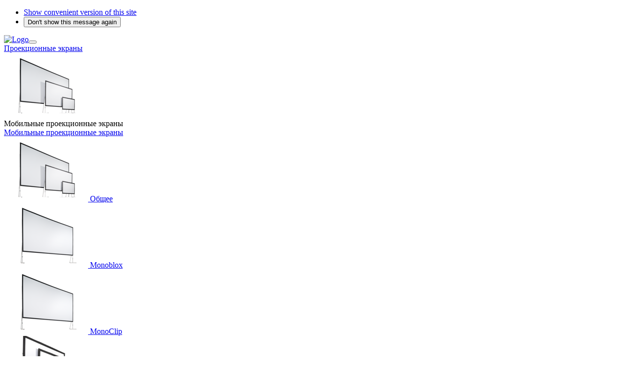

--- FILE ---
content_type: text/html; charset=utf-8
request_url: https://avstumpfl.com/ru/news-events/news/news-single/unite-the-union-policy-conference-inspires-audience-with-av-stumpfl-screens/
body_size: 9762
content:
<!DOCTYPE html>
<html dir="ltr" lang="ru_RU">
<head>

<meta charset="utf-8">
<!-- 
	opaque design . Walter Kruml

	This website is powered by TYPO3 - inspiring people to share!
	TYPO3 is a free open source Content Management Framework initially created by Kasper Skaarhoj and licensed under GNU/GPL.
	TYPO3 is copyright 1998-2026 of Kasper Skaarhoj. Extensions are copyright of their respective owners.
	Information and contribution at https://typo3.org/
-->


<link rel="icon" href="/typo3conf/ext/avtheme/Resources/Public/Icons/favicon.ico" type="image/vnd.microsoft.icon">
<title>Экраны AV Stumpfl стали частью конференции Policy британского профсоюза Unite The Union</title>
<meta http-equiv="x-ua-compatible" content="IE=edge" />
<meta name="generator" content="TYPO3 CMS" />
<meta name="description" content="Компания Stage Sound Services из Великобритании использовала экран Vario® от AV Stumpfl шириной 24 метра на конференции Policy британского профсоюза Unite The Union в Брайтоне." />
<meta name="viewport" content="width=device-width, initial-scale=1" />
<meta name="robots" content="index,follow" />
<meta property="og:title" content="Экраны AV Stumpfl стали частью конференции Policy британского профсоюза Unite The Union " />
<meta property="og:type" content="article" />
<meta property="og:url" content="https://avstumpfl.com/ru/news-events/news/news-single/unite-the-union-policy-conference-inspires-audience-with-av-stumpfl-screens/" />
<meta property="og:image" content="https://avstumpfl.com/fileadmin/_processed_/c/b/csm_Unite_2_0dc7c13a0a.jpg" />
<meta property="og:image:width" content="500" />
<meta property="og:image:height" content="375" />
<meta property="og:description" content="Компания Stage Sound Services из Великобритании использовала экран Vario® от AV Stumpfl шириной 24 метра на конференции Policy британского профсоюза Unite The Union в Брайтоне." />
<meta name="twitter:card" content="summary" />
<meta name="apple-mobile-web-app-capable" content="no" />


<link rel="stylesheet" href="/fileadmin/templates/ext/news/Resources/Public/Css/news-basic.css?1670580956" media="all">
<link rel="stylesheet" href="/typo3temp/assets/compressed/merged-2c71008b37a697a4d952780f395dab98.css?1763573286" media="all">






<script id="om-cookie-consent" type="application/json">{"group-1":{"gtm":""},"group-2":{"gtm":"","cookie-27":{"header":["<script>\r\n  var _paq = window._paq = window._paq || [];\r\n  _paq.push(['trackPageView']);\r\n  _paq.push(['enableLinkTracking']);\r\n  (function() {\r\n    var u=\"https:\/\/analytics.opaque.at\/\";\r\n    _paq.push(['setTrackerUrl', u+'matomo.php']);\r\n    _paq.push(['setSiteId', '2']);\r\n    var d=document, g=d.createElement('script'), s=d.getElementsByTagName('script')[0];\r\n    g.async=true; g.src=u+'matomo.js'; s.parentNode.insertBefore(g,s);\r\n  })();\r\n<\/script>"]}}}</script>
<link rel="canonical" href="https://avstumpfl.com/ru/news-events/news/news-single/unite-the-union-policy-conference-inspires-audience-with-av-stumpfl-screens/"/>

<link rel="alternate" hreflang="en-EN" href="https://avstumpfl.com/en/news-events/news/news-single/unite-the-union-policy-conference-inspires-audience-with-av-stumpfl-screens/"/>
<link rel="alternate" hreflang="de-AT" href="https://avstumpfl.com/de/aktuelles/news/av-news-single/unite-the-union-policy-conference-beeindruckt-mit-av-stumpfl-projektionswand/"/>
<link rel="alternate" hreflang="ru_RU" href="https://avstumpfl.com/ru/news-events/news/news-single/unite-the-union-policy-conference-inspires-audience-with-av-stumpfl-screens/"/>
<link rel="alternate" hreflang="fr_FR" href="https://avstumpfl.com/fr/infos/actualite/actualite-single/unite-the-union-policy-conference-inspires-audience-with-av-stumpfl-screens/"/>
<link rel="alternate" hreflang="en-US" href="https://avstumpfl.com/us/news-events/news/av-news-single/unite-the-union-policy-conference-inspires-audience-with-av-stumpfl-screens/"/>
<link rel="alternate" hreflang="x-default" href="https://avstumpfl.com/en/news-events/news/news-single/unite-the-union-policy-conference-inspires-audience-with-av-stumpfl-screens/"/>
</head>
<body data-spy="scroll" data-target="#subnavburger">


<ul class="ipandlanguageredirect" data-ipandlanguageredirect-container="suggest">
	<li class="ipandlanguageredirect__item ipandlanguageredirect__item--first">
		<a class="ipandlanguageredirect__button" href="#" data-ipandlanguageredirect-container="link">
			Show convenient version of this site</a>
	</li>
	<li class="ipandlanguageredirect__item">
		<button class="ipandlanguageredirect__button" data-ipandlanguageredirect-action="hideMessage">
			Don&#039;t show this message again
		</button>
	</li>
</ul>


  
<nav class="navbar navbar-expand-xl navbar-dark bg-dark"><div class="container"><a class="col-auto col-xl-3 navbar-brand" href="/ru/"><img alt="Logo" src="/typo3conf/ext/avtheme/Resources/Public/Images/avstumpfl-logo.svg" width="141" height="40" /></a><button class="navbar-toggler" type="button" data-toggle="collapse" data-target="#burger" aria-controls="burger" aria-expanded="false" aria-label="Toggle navigation" data-offset="0"><span class="icon-bar top-bar mt-0"></span><span class="icon-bar middle-bar"></span><span class="icon-bar bottom-bar"></span></button><div class="collapse navbar-collapse" id="burger"><div class="topnav navbar-nav pt-2 pt-xl-0"><!-- Responsive Dropdown Menu Start --><div class="nav-item dropdown mega-dropdown"><a id="level0-item0" data-toggle="dropdown" aria-haspopup="true" aria-expanded="false" class="nav-link  dropdown-toggle " href="/ru/projection-screens/" title="Проекционные экраны" target="_top">
                  Проекционные экраны
                </a><div aria-labelledby="level0-item0" class="dropdown-menu mega-dropdown-menu"><div class="container"><div class="row pt-xl-4 pb-xl-0" style="width:100%;"><!-- Dropdown image menu Start --><div class="offset-xl-3 col-12 col-xl-5"><div class="nav-item nav-item-image"><img class="ImageNavItemImage  L2" alt="Мобильные проекционные экраны" src="/fileadmin/_processed_/2/a/csm_Varioclip_uebersichtsbild_b5e502b40a.png" width="170" height="130" /><div class="L2 d-none d-xl-block">Мобильные проекционные экраны</div><a id="level1-item0" class="d-xl-none L2 nav-link dropdown-toggle " href="/ru/projection-screens/mobile-projection-screens/overview/" title="Мобильные проекционные экраны" target="_top">
      Мобильные проекционные экраны
    </a><div class="dropdown-menu"><div class="nav-item"><img class="ImageNavItemImage d-none " alt="[Translate to Pу́сский:] Mobile projection screens" src="/fileadmin/_processed_/2/a/csm_Varioclip_uebersichtsbild_b5e502b40a.png" width="170" height="130" /><a class="L3 nav-link " href="/ru/projection-screens/mobile-projection-screens/overview/" title="Общее" target="_top">
              Общее
            </a></div><div class="nav-item"><img class="ImageNavItemImage d-none " alt="[Translate to Pу́сский:] Monoblox" src="/fileadmin/_processed_/f/e/csm_Monoblox_Uebersichtsbild_52ece4fbc3.png" width="170" height="130" /><a class="L3 nav-link " href="/ru/projection-screens/mobile-projection-screens/monoblox/monoblox/" title="Monoblox" target="_top">
              Monoblox
            </a></div><div class="nav-item"><img class="ImageNavItemImage d-none " src="/fileadmin/_processed_/f/e/csm_Monoblox_Uebersichtsbild_52ece4fbc3.png" width="170" height="130" alt="" /><a class="L3 nav-link " href="/ru/projection-screens/mobile-projection-screens/monoclip/monoclip/" title="MonoClip" target="_top">
              MonoClip
            </a></div><div class="nav-item"><img class="ImageNavItemImage d-none " src="/fileadmin/_processed_/e/b/csm_Monolyte_Uebersichtsbild2_c405156ae5.png" width="170" height="130" alt="" /><a class="L3 nav-link " href="/ru/projection-screens/mobile-projection-screens/monolyte/" title="Monolyte" target="_top">
              Monolyte
            </a></div><div class="nav-item"><img class="ImageNavItemImage d-none " alt="[Translate to Pу́сский:] Vario projection screen" src="/fileadmin/_processed_/a/d/csm_Vario_Uebersichtsbild_c2b7a62bdf.png" width="170" height="130" /><a class="L3 nav-link " href="/ru/projection-screens/mobile-projection-screens/vario/vario/" title="Vario" target="_top">
              Vario
            </a></div><div class="nav-item"><img class="ImageNavItemImage d-none " alt="[Translate to Pу́сский:] Varioclip" src="/fileadmin/_processed_/2/a/csm_Varioclip_uebersichtsbild_b5e502b40a.png" width="170" height="130" /><a class="L3 nav-link " href="/ru/projection-screens/mobile-projection-screens/varioclip/varioclip/" title="VarioClip" target="_top">
              VarioClip
            </a></div><div class="nav-item"><img class="ImageNavItemImage d-none " src="/fileadmin/_processed_/7/a/csm_T32_Shift_mit_Hand_small_2ef192050a.png" width="170" height="130" alt="" /><a class="L3 nav-link " href="/ru/projection-screens/mobile-projection-screens/shift-legs/overview/" title="Опорные стойки SHIFT" target="_top">
              Опорные стойки SHIFT
            </a></div></div></div></div><div class="col-12 col-xl-auto"><div class="nav-item nav-item-image"><img class="ImageNavItemImage  L2" src="/fileadmin/_processed_/9/4/csm_Inline_Uebersichtsbild_Menue_71f42a8bf7.png" width="170" height="130" alt="" /><div class="L2 d-none d-xl-block">Рулонные проекционные экраны</div><a id="level1-item1" class="d-xl-none L2 nav-link dropdown-toggle " href="/ru/projection-screens/roll-up/overview/" title="Рулонные проекционные экраны" target="_top">
      Рулонные проекционные экраны
    </a><div class="dropdown-menu"><div class="nav-item"><img class="ImageNavItemImage d-none " src="/fileadmin/_processed_/9/4/csm_Inline_Uebersichtsbild_Menue_71f42a8bf7.png" width="170" height="130" alt="" /><a class="L3 nav-link " href="/ru/projection-screens/roll-up/overview/" title="Общее" target="_top">
              Общее
            </a></div><div class="nav-item"><img class="ImageNavItemImage d-none " alt="[Translate to Pу́сский:] " src="/fileadmin/_processed_/9/4/csm_Inline_Uebersichtsbild_Menue_71f42a8bf7.png" width="170" height="130" /><a class="L3 nav-link " href="/ru/projection-screens/roll-up/inline/" title="Inline" target="_top">
              Inline
            </a></div><div class="nav-item"><img class="ImageNavItemImage d-none " alt="[Translate to Pу́сский:] " src="/fileadmin/_processed_/6/d/csm_Inline_tensioned_Uebersichtsbild_8fed324177.png" width="170" height="130" /><a class="L3 nav-link " href="/ru/projection-screens/roll-up/inline-tensioned/" title="Inline Tensioned" target="_top">
              Inline Tensioned
            </a></div><div class="nav-item"><img class="ImageNavItemImage d-none " src="/fileadmin/_processed_/a/f/csm_Magnum_Uebersichtsbild_Menue_cd5422bc18.png" width="170" height="130" alt="" /><a class="L3 nav-link " href="/ru/projection-screens/roll-up/magnum/" title="Magnum" target="_top">
              Magnum
            </a></div></div></div></div><div class="offset-xl-3 col-12 col-xl-5"><div class="nav-item nav-item-image"><img class="ImageNavItemImage  L2" src="/fileadmin/_processed_/d/4/csm_Roll_up_Uebersichtsbild_Menue_57bbc5103e.png" width="170" height="130" alt="" /><div class="L2 d-none d-xl-block">Стационарные проекционные экраны</div><a id="level1-item2" class="d-xl-none L2 nav-link dropdown-toggle " href="/ru/projection-screens/fixed-frame/overview/" title="Стационарные проекционные экраны" target="_top">
      Стационарные проекционные экраны
    </a><div class="dropdown-menu"><div class="nav-item"><img class="ImageNavItemImage d-none " src="/fileadmin/_processed_/d/4/csm_Roll_up_Uebersichtsbild_Menue_57bbc5103e.png" width="170" height="130" alt="" /><a class="L3 nav-link " href="/ru/projection-screens/fixed-frame/overview/" title="Общее" target="_top">
              Общее
            </a></div><div class="nav-item"><img class="ImageNavItemImage d-none " src="/fileadmin/_processed_/e/0/csm_Decoframe_Uebersichtsbild_Menue_0f98aa6d0a.png" width="170" height="130" alt="" /><a class="L3 nav-link " href="/ru/projection-screens/fixed-frame/decoframe/" title="Decoframe" target="_top">
              Decoframe
            </a></div><div class="nav-item"><img class="ImageNavItemImage d-none " src="/fileadmin/_processed_/2/9/csm_Decoframe-Ambiance_Uebersichtsbild_Menue_cf3a5a7259.png" width="170" height="130" alt="" /><a class="L3 nav-link " href="/ru/projection-screens/fixed-frame/decoframe-ambiance/" title="Decoframe Ambiance" target="_top">
              Decoframe Ambiance
            </a></div><div class="nav-item"><img class="ImageNavItemImage d-none " src="/fileadmin/_processed_/2/8/csm_Fullwhite_Uebersichtsbild_Menue_e5230a178f.png" width="170" height="130" alt="" /><a class="L3 nav-link " href="/ru/projection-screens/fixed-frame/fullwhite/fullwhite/" title="Fullwhite" target="_top">
              Fullwhite
            </a></div></div></div></div><div class="col-12 col-xl-auto"><div class="nav-item nav-item-image"><img class="ImageNavItemImage  L2" src="/fileadmin/_processed_/8/8/csm_Curve_Uebersichtsbild_Menu_e6270157dc.png" width="170" height="130" alt="" /><div class="L2 d-none d-xl-block">Экраны изготовленные на заказ</div><a id="level1-item3" class="d-xl-none L2 nav-link dropdown-toggle " href="/ru/projection-screens/custom-made/overview/" title="Экраны изготовленные на заказ" target="_top">
      Экраны изготовленные на заказ
    </a><div class="dropdown-menu"><div class="nav-item"><img class="ImageNavItemImage d-none " src="/fileadmin/_processed_/8/8/csm_Curve_Uebersichtsbild_Menu_e6270157dc.png" width="170" height="130" alt="" /><a class="L3 nav-link " href="/ru/projection-screens/custom-made/overview/" title="Общее" target="_top">
              Общее
            </a></div><div class="nav-item"><img class="ImageNavItemImage d-none " src="/fileadmin/_processed_/e/3/csm_AnyShape_Menue_b9d567e270.png" width="170" height="130" alt="" /><a class="L3 nav-link " href="/ru/projection-screens/custom-made/anyshape/" title="Anyshape" target="_top">
              Anyshape
            </a></div><div class="nav-item"><img class="ImageNavItemImage d-none " src="/fileadmin/_processed_/4/f/csm_Curve_Uebersichtsbild_cb68c9a082.png" width="170" height="130" alt="" /><a class="L3 nav-link " href="/ru/projection-screens/custom-made/curve/vario-curve/" title="Vario Curve" target="_top">
              Vario Curve
            </a></div><div class="nav-item"><img class="ImageNavItemImage d-none " src="/fileadmin/_processed_/a/f/csm_Fullwhite_Curve_Menue_0f0e9cc003.png" width="170" height="130" alt="" /><a class="L3 nav-link " href="/ru/projection-screens/custom-made/fullwhite-curve/" title="Fullwhite Curve" target="_top">
              Fullwhite Curve
            </a></div><div class="nav-item"><img class="ImageNavItemImage d-none " src="/fileadmin/_processed_/f/7/csm_Desertscreen_Uebersichtsbild_menu_636b8da1bd.png" width="170" height="130" alt="" /><a class="L3 nav-link " href="/ru/projection-screens/custom-made/desertscreen/" title="Desertscreen" target="_top">
              Desertscreen
            </a></div><div class="nav-item"><img class="ImageNavItemImage d-none " src="/fileadmin/_processed_/0/9/csm_Inviframe_Overview_dbf0c8e308.png" width="170" height="130" alt="" /><a class="L3 nav-link " href="/ru/projection-screens/custom-made/inviframe/" title="Inviframe" target="_top">
              Inviframe
            </a></div></div></div></div><!-- Dropdown image menu Start --></div></div></div></div><!-- Responsive Dropdown Menu End --><!-- Responsive Dropdown Menu Start --><div class="nav-item "><a id="level0-item1"  class="nav-link  " href="/ru/pixera/" title="PIXERA" target="_top">
                  PIXERA
                </a></div><!-- Responsive Dropdown Menu End --><!-- Responsive Dropdown Menu Start --><div class="nav-item "><a id="level0-item2"  class="nav-link  " href="/ru/showcase/" title="Проекты" target="_top">
                  Проекты
                </a></div><!-- Responsive Dropdown Menu End --><!-- Responsive Dropdown Menu Start --><div class="nav-item "><a id="level0-item3"  class="nav-link  active" href="/ru/news-events/news/" title="Новости" target="_top">
                  Новости
                </a></div><!-- Responsive Dropdown Menu End --><!-- Responsive Dropdown Menu Start --><div class="nav-item "><a id="level0-item4"  class="nav-link  " href="/ru/materialy-dlja-skachivanija/" title="Материалы для скачивания" target="_top">
                  Материалы для скачивания
                </a></div><!-- Responsive Dropdown Menu End --><!-- Responsive Dropdown Menu Start --><div class="nav-item "><a id="level0-item5"  class="nav-link  " href="/ru/jobs/" title="Jobs" target="_top">
                  Jobs
                </a></div><!-- Responsive Dropdown Menu End --></div><span id="topline"></span><div class="topnav navbar-nav ml-auto"><div class="d-none d-xl-block nav-item dropdown mega-dropdown"><a id="langMenuButton" class="nav-link" data-toggle="dropdown" aria-haspopup="true" aria-expanded="false" href="#">ru</a><div class="dropdown-menu mega-dropdown-menu" aria-labelledby="langMenuButton"><div class="container"><div class="offset-xl-3"><div class="row"><div class="nav-item  col-xl-auto"><a class="nav-link" href="/en/news-events/news/news-single/unite-the-union-policy-conference-inspires-audience-with-av-stumpfl-screens/" title="English">
                    English
                  </a></div><div class="nav-item  col-xl-auto"><a class="nav-link" href="/de/aktuelles/news/av-news-single/unite-the-union-policy-conference-beeindruckt-mit-av-stumpfl-projektionswand/" title="Deutsch">
                    Deutsch
                  </a></div><div class="nav-item active col-xl-auto"><a class="nav-link" href="/ru/news-events/news/news-single/unite-the-union-policy-conference-inspires-audience-with-av-stumpfl-screens/" title="Pусский">
                    Pусский
                  </a></div><div class="nav-item  col-xl-auto"><a class="nav-link" href="/fr/infos/actualite/actualite-single/unite-the-union-policy-conference-inspires-audience-with-av-stumpfl-screens/" title="Français">
                    Français
                  </a></div><div class="nav-item  col-xl-auto"><a class="nav-link" href="/zh/news-events/news/news-single/unite-the-union-policy-conference-inspires-audience-with-av-stumpfl-screens/" title="中文">
                    中文
                  </a></div><div class="nav-item  col-xl-auto"><a class="nav-link" href="/us/news-events/news/av-news-single/unite-the-union-policy-conference-inspires-audience-with-av-stumpfl-screens/" title="America">
                    America
                  </a></div></div></div></div></div></div><div class="nav-item d-xl-none d-flex"><a class="nav-link col text-center " href="/en/news-events/news/news-single/unite-the-union-policy-conference-inspires-audience-with-av-stumpfl-screens/" title="English">
          en
        </a><a class="nav-link col text-center " href="/de/aktuelles/news/av-news-single/unite-the-union-policy-conference-beeindruckt-mit-av-stumpfl-projektionswand/" title="Deutsch">
          de
        </a><a class="nav-link col text-center active" href="/ru/news-events/news/news-single/unite-the-union-policy-conference-inspires-audience-with-av-stumpfl-screens/" title="Pусский">
          ru
        </a><a class="nav-link col text-center " href="/fr/infos/actualite/actualite-single/unite-the-union-policy-conference-inspires-audience-with-av-stumpfl-screens/" title="Français">
          fr
        </a><a class="nav-link col text-center " href="/zh/news-events/news/news-single/unite-the-union-policy-conference-inspires-audience-with-av-stumpfl-screens/" title="中文">
          zh
        </a><a class="nav-link col text-center " href="/us/news-events/news/av-news-single/unite-the-union-policy-conference-inspires-audience-with-av-stumpfl-screens/" title="America">
          en
        </a></div></div><div class="rightnav navbar-nav"><div class="d-none d-xl-block nav-item "><a  id="item-0" class="nav-link  " href="/ru/poisk/" target="_top" title="Поиск"><img class="align-middle" alt="[Translate to Pу́сский:] " src="/fileadmin/user_upload/icons/search.svg" width="18" height="13" /></a></div><div class="d-none d-xl-block nav-item "><a  id="item-1" class="nav-link  " href="mailto:info@avstumpfl.com" target="_blank" title="Email"><img class="align-middle" src="/fileadmin/user_upload/icons/contact.svg" width="18" height="13" alt="" /></a></div><div class="d-none d-xl-block nav-item "><a  id="item-2" class="nav-link  " href="/ru/av-stumpfl-sitemap/" target="_top" title="Sitemap"><img class="align-middle" src="/fileadmin/user_upload/icons/sitemap.svg" width="18" height="13" alt="" /></a></div><div class="nav-item d-xl-none d-flex"><a id="item-" class="nav-link col text-center " href="/ru/poisk/" target="_top" title="Поиск"><img class="align-middle" alt="[Translate to Pу́сский:] " src="/fileadmin/user_upload/icons/search.svg" width="18" height="13" /></a><a id="item-" class="nav-link col text-center " href="mailto:info@avstumpfl.com" target="_blank" title="Email"><img class="align-middle" src="/fileadmin/user_upload/icons/contact.svg" width="18" height="13" alt="" /></a><a id="item-" class="nav-link col text-center " href="/ru/av-stumpfl-sitemap/" target="_top" title="Sitemap"><img class="align-middle" src="/fileadmin/user_upload/icons/sitemap.svg" width="19" height="13" alt="" /></a></div></div></div></div></nav>

  <main>
    
<div id="c22551" class="grey
 frame-space-before-medium frame-space-after-medium"><div class="container"><div class="row  "><div class="col-12"><div class="news news-single"><div class="article" itemscope="itemscope" itemtype="http://schema.org/Article"><div class="header"><h3 itemprop="headline">Экраны AV Stumpfl стали частью конференции Policy британского профсоюза Unite The Union </h3></div><div class="footer"><p><!-- date --><span class="news-list-date"><time datetime="19. сентября 2023">
              19.09.2023
              <meta itemprop="datePublished" content="19. сентября 2023" /></time></span></p></div><!-- teaser --><div class="teaser-text" itemprop="description"><p>Компания Stage Sound Services из Великобритании использовала экран Vario® от AV Stumpfl шириной 24 метра на конференции Policy британского профсоюза Unite The Union в Брайтоне.</p></div><!-- media files --><div class="news-img-wrap"><div class="imagecycle"><!-- style="width:530px; max-height:530px;" --><div class="outer"><div class="mediaelement mediaelement-image"><a href="/fileadmin/user_upload/Newsletter/Showcase/Unite1.jpg" title="Stage Sound Services UK" class="fancybox" rel="lightbox[myImageSet]" data-fancybox="fancybox"><img class="img-fluid" title="Stage Sound Services UK" src="/fileadmin/_processed_/c/7/csm_Unite1_99faef8697.jpg" width="530" height="398" alt="" /></a></div><p class="news-img-caption">
		Stage Sound Services UK
	</p></div><div class="outer"><div class="mediaelement mediaelement-image"><a href="/fileadmin/user_upload/Newsletter/Showcase/Unite_2.jpg" title="Stage Sound Services UK" class="fancybox" rel="lightbox[myImageSet]" data-fancybox="fancybox"><img class="img-fluid" title="Stage Sound Services UK" src="/fileadmin/_processed_/c/b/csm_Unite_2_7b2c889b17.jpg" width="530" height="398" alt="" /></a></div><p class="news-img-caption">
		Stage Sound Services UK
	</p></div><div class="outer"><div class="mediaelement mediaelement-image"><a href="/fileadmin/user_upload/Newsletter/Showcase/Unite_3.jpg" title="Stage Sound Services UK" class="fancybox" rel="lightbox[myImageSet]" data-fancybox="fancybox"><img class="img-fluid" title="Stage Sound Services UK" src="/fileadmin/_processed_/b/8/csm_Unite_3_870fa18f93.jpg" width="530" height="398" alt="" /></a></div><p class="news-img-caption">
		Stage Sound Services UK
	</p></div></div></div><!-- main text --><div class="news-text-wrap" itemprop="articleBody"><p>Валлерн-ан-дер-Траттнах (Австрия), 19 сентября 2023 –</p><p>Компания <a href="https://www.stagesoundservices.co.uk/" target="_blank" rel="noreferrer">Stage Sound Services Ltd</a>, штаб-квартира которой расположена в Кардиффе, сыграла ключевую роль в предоставлении комплексных услуг по производству и оснащению конференции. Компания была привлечена для помощи маркетинговому агентству <a href="https://freshwater.co.uk/" target="_blank" rel="noreferrer">Freshwater UK</a> в реализации технической части конференции Policy в Брайтоне в этом году.</p><p>Конференция Policy, которая проводится раз в два года, является важнейшим событием для британского профсоюза Unite The Union. Это место, где собираются около 700 постоянных членов Unite из различных секторов, регионов и групп для принятия важных решений по вопросам равенства.</p><p>Главной особенностью конференции в этом году стал впечатляющий проекционный экран <a href="https://avstumpfl.com/ru/projection-screens/mobile-projection-screens/vario/vario/" target="_blank">Vario® от AV Stumpfl</a> шириной 24 метра.<br> Директор <a href="https://www.stagesoundservices.co.uk/" target="_blank" rel="noreferrer">Stage Sound Services Ltd</a> Фил Херли отметил, что ключевым требованием для проведения конференции в этом году стал большой "сверхширокий экран" Vario®, который был необходим для проекции изображений, трансляции контента и проведения презентаций.</p><p>Экран <a href="https://avstumpfl.com/ru/projection-screens/mobile-projection-screens/vario/vario/" target="_blank">Vario®</a> - это модульная рамная система, которая отличается невероятно простой сборкой проекционных экранов и возможностью изменять размеры. Дополнительные вставные профили, изготовленные из прочного спрессованного алюминиевого сплава, соединяются между собой с помощью разнообразных креплений и определяют базовую структуру экрана. Меняя профили можно изменить размер рамы в соответствии с размерами, необходимыми для конкретного проекта.<br> В этом году на сборку и настройку технической части конференции ушло намного меньше времени благодаря исключительной простоте сборки экрана <a href="https://avstumpfl.com/ru/projection-screens/mobile-projection-screens/vario/vario/" target="_blank">Vario®</a>. Фил Херли отметил: “Для предыдущей конференции мы использовали традиционную сложную сборку проекционного экрана. По моим подсчётам, установка экрана <a href="https://avstumpfl.com/ru/projection-screens/mobile-projection-screens/vario/vario/" target="_blank">Vario®</a> заняла всего половину времени от монтажа стандартного экрана на ферме, хотя <a href="https://avstumpfl.com/ru/projection-screens/mobile-projection-screens/vario/vario/" target="_blank">Vario®</a> был на 50% больше, чем те экраны, что мы использовали ранее.”<br> Для создания бесшовной панорамной проекции на экране <a href="https://avstumpfl.com/ru/projection-screens/mobile-projection-screens/vario/vario/" target="_blank">Vario®</a> шириной 24 метра использовались восемь проекторов Panasonic RZ21K.<br><br> “Заказчик был впечатлен размером и высоким качеством экрана. Возможность гибко использовать одни и те же ключевые компоненты для реализации различных проектов, легко изменяя размер экрана - является для нас большим преимуществом с точки зрения рентабельности”, - добавил Херли.</p><p>Фото предоставлено: Stage Sound Services UK</p><p>Ссылки:</p><p><a href="http://www.stagesoundservices.co.uk" target="_blank" rel="noreferrer">www.stagesoundservices.co.uk</a><br><a href="https://freshwater.co.uk/" target="_blank" rel="noreferrer">https://freshwater.co.uk/</a><br><a href="http://www.pixera.one" target="_blank" rel="noreferrer">www.pixera.one</a></p><p><strong>За дополнительной информацией, пожалуйста, обращайтесь:</strong><br> Алексис Липофф<br> Специалист по связям с общественностью AV Stumpfl<br> 3WM Communications<br> Тел. : +44 (0)79 49 599 002<br> Email: <a href="mailto:alexis@3wmcomms.com">alexis@3wmcomms.com</a>&nbsp;</p><p>Ханс Кристиан Штукен<br> Менеджер по международному маркетингу<br> AV Stumpfl<br> Tel: +43 (7249) 42 811<br> Email: <a href="mailto:hans.stucken@avstumpfl.com">hans.stucken@avstumpfl.com</a>&nbsp;</p><p><u><strong>Социальные сети AV Stumpfl:</strong></u><br> Facebook: <a href="https://www.facebook.com/AV.Stumpfl.Pro/" target="_blank" rel="noreferrer">AV.Stumpfl.Pro</a><br> Twitter: <a href="https://twitter.com/AVStumpfl" target="_blank" rel="noreferrer">@AVstumpfl</a><br> Instagram: <a href="https://www.instagram.com/avstumpfl/" target="_blank" rel="noreferrer">@AVstumpfl</a></p><p><strong>Об AV Stumpfl</strong></p><p>AV Stumpfl – удостоенная многих наград австрийская компания. Основной профиль компании – разработка, производство и продажа продуктов премиум качества: мобильные и стационарные проекционные экраны; системы управления «живыми» шоу и AV инсталляциями для профессиональных и бизнес-приложений. В первую очередь AV Stumpfl – это семейный бизнес, его основатели питали страсть к продвижению презентационных и инсталляционных технологий. Ассортимент продукции выдерживает использование 24/7. AV Stumpfl находится в городе Валлерн, Австрия, и поддерживается глобальной сетью партнеров по распространению и обслуживанию. Для большей информации посетите www.avstumpfl.com<br> &nbsp;</p></div><!-- Link Back --><div class="news-backlink-wrap"><a href="/ru/news-events/news/">
            Назад
          </a></div><!-- related things --><div class="news-related-wrap"></div></div></div></div></div></div></div>



  </main>
  
<footer><!-- Footer Navbar XL start --><div class="container pt-5 d-none d-xl-block"><nav class="navbar-expand-xl navbar-footer bg-footer"><div class="row d-flex justify-content-between"><div class="col"><div class="nav-item"><a href="/ru/company/about-us/" class="disabled  nav-link">Компания</a></div><div class="nav-item"><a class="nav-link " href="/ru/company/about-us/" title="О нас" target="_top">О нас</a></div><div class="nav-item"><a class="nav-link " href="/ru/company/history/" title="История компании" target="_top">История компании</a></div><div class="nav-item"><a class="nav-link " href="/ru/company/awards/" title="Награды" target="_top">Награды</a></div><div class="nav-item"><a class="nav-link " href="/ru/company/jobs/" title="Jobs" target="_top">Jobs</a></div><div class="nav-item"><a class="nav-link " href="/ru/company/company/" title="Экологическая политика" target="_top">Экологическая политика</a></div><div class="nav-item"><a class="nav-link " href="/ru/company/imprint/" title="Копирайт" target="_top">Копирайт</a></div><div class="nav-item"><a class="nav-link " href="/ru/company/biohacking/" title="Биохакинг" target="_top">Биохакинг</a></div></div><div class="col"><div class="nav-item"><a href="/ru/news-events/news/" class="disabled  nav-link">Новости</a></div><div class="nav-item"><a class="nav-link active" href="/ru/news-events/news/" title="Новости" target="_top">Новости</a></div><div class="nav-item"><a class="nav-link " href="/ru/news-events/events/" title="Мероприятия" target="_top">Мероприятия</a></div></div><div class="col"><div class="nav-item"><a href="/ru/contact/request/" class="disabled  nav-link">Сервис</a></div><div class="nav-item"><a class="nav-link " href="https://technicalforum.avstumpfl.com/" title="Форум" target="_blank">Форум</a></div><div class="nav-item"><a class="nav-link " href="/ru/service/login/" title="Логин" target="_top">Логин</a></div></div><div class="col"><div class="nav-item"><a href="/ru/contact/request/" class="disabled  nav-link">Поддержка</a></div><div class="nav-item"><a class="nav-link " href="/ru/support/hotline/" title="Горячая линия" target="_top">Горячая линия</a></div><div class="nav-item"><a class="nav-link " href="/ru/support/downloads-rus/" title="Материалы для скачивания" target="_top">Материалы для скачивания</a></div></div><div class="col"><div class="nav-item"><a href="/ru/contact/request/" class="disabled  nav-link">Контакты</a></div><div class="nav-item"><a class="nav-link " href="/ru/contact/request/" title="Запрос" target="_top">Запрос</a></div><div class="nav-item"><a class="nav-link " href="/ru/contact/team/" title="Команда AV Stumpfl" target="_top">Команда AV Stumpfl</a></div><div class="nav-item"><a class="nav-link " href="/ru/contact/international-partner-screens-map/" title="Международные партнеры - Экраны" target="_top">Международные партнеры - Экраны</a></div></div></div></nav></div><!-- Footer Navbar XL end --><!-- Footer Navbar responsive start --><div class="navbar navbar-expand-xl navbar-footer bg-footer"><div class="navbar-nav pt-2 pt-xl-0 col"><div class="d-xl-none nav-item dropdown"><a data-toggle="dropdown" aria-haspopup="true" aria-expanded="false" id="level0-item0" class="nav-link  dropdown-toggle
              " href="/ru/company/about-us/" target="_top" title="Компания">
              Компания
            </a><div aria-labelledby="level0-item0" class="dropdown-menu"><div class="offset-xl-3"><div class="nav-item col-xl-auto "><a class="nav-link " href="/ru/company/about-us/" title="О нас" target="_top">О нас</a></div><div class="nav-item col-xl-auto "><a class="nav-link " href="/ru/company/history/" title="История компании" target="_top">История компании</a></div><div class="nav-item col-xl-auto "><a class="nav-link " href="/ru/company/awards/" title="Награды" target="_top">Награды</a></div><div class="nav-item col-xl-auto "><a class="nav-link " href="/ru/company/jobs/" title="Jobs" target="_top">Jobs</a></div><div class="nav-item col-xl-auto "><a class="nav-link " href="/ru/company/company/" title="Экологическая политика" target="_top">Экологическая политика</a></div><div class="nav-item col-xl-auto "><a class="nav-link " href="/ru/company/imprint/" title="Копирайт" target="_top">Копирайт</a></div><div class="nav-item col-xl-auto "><a class="nav-link " href="/ru/company/biohacking/" title="Биохакинг" target="_top">Биохакинг</a></div></div></div></div><div class="d-xl-none nav-item dropdown"><a data-toggle="dropdown" aria-haspopup="true" aria-expanded="false" id="level0-item1" class="nav-link  dropdown-toggle
               active" href="/ru/news-events/news/" target="_top" title="Новости">
              Новости
            </a><div aria-labelledby="level0-item1" class="dropdown-menu"><div class="offset-xl-3"><div class="nav-item col-xl-auto "><a class="nav-link active" href="/ru/news-events/news/" title="Новости" target="_top">Новости</a></div><div class="nav-item col-xl-auto "><a class="nav-link " href="/ru/news-events/events/" title="Мероприятия" target="_top">Мероприятия</a></div></div></div></div><div class="d-xl-none nav-item dropdown"><a data-toggle="dropdown" aria-haspopup="true" aria-expanded="false" id="level0-item2" class="nav-link  dropdown-toggle
              " href="/ru/contact/request/" target="_top" title="Сервис">
              Сервис
            </a><div aria-labelledby="level0-item2" class="dropdown-menu"><div class="offset-xl-3"><div class="nav-item col-xl-auto "><a class="nav-link " href="https://technicalforum.avstumpfl.com/" title="Форум" target="_blank">Форум</a></div><div class="nav-item col-xl-auto "><a class="nav-link " href="/ru/service/login/" title="Логин" target="_top">Логин</a></div></div></div></div><div class="d-xl-none nav-item dropdown"><a data-toggle="dropdown" aria-haspopup="true" aria-expanded="false" id="level0-item3" class="nav-link  dropdown-toggle
              " href="/ru/contact/request/" target="_top" title="Поддержка">
              Поддержка
            </a><div aria-labelledby="level0-item3" class="dropdown-menu"><div class="offset-xl-3"><div class="nav-item col-xl-auto "><a class="nav-link " href="/ru/support/hotline/" title="Горячая линия" target="_top">Горячая линия</a></div><div class="nav-item col-xl-auto "><a class="nav-link " href="/ru/support/downloads-rus/" title="Материалы для скачивания" target="_top">Материалы для скачивания</a></div></div></div></div><div class="d-xl-none nav-item dropdown"><a data-toggle="dropdown" aria-haspopup="true" aria-expanded="false" id="level0-item4" class="nav-link  dropdown-toggle
              " href="/ru/contact/request/" target="_top" title="Контакты">
              Контакты
            </a><div aria-labelledby="level0-item4" class="dropdown-menu"><div class="offset-xl-3"><div class="nav-item col-xl-auto "><a class="nav-link " href="/ru/contact/request/" title="Запрос" target="_top">Запрос</a></div><div class="nav-item col-xl-auto "><a class="nav-link " href="/ru/contact/team/" title="Команда AV Stumpfl" target="_top">Команда AV Stumpfl</a></div><div class="nav-item col-xl-auto "><a class="nav-link " href="/ru/contact/international-partner-screens-map/" title="Международные партнеры - Экраны" target="_top">Международные партнеры - Экраны</a></div></div></div></div></div></div><!-- Footer Navbar responsive end --><div class="container"><div class="row justify-content-between"><div class="col-12 col-xl-4"><p class="text-center text-xl-left">Copyright &copy; 2026 AV Stumpfl GmbH, все права защищены</p></div><nav class="navbar navbar-expand navbar-footer col-12 col-xl-4"><ul id="langnav" class="navbar-nav m-auto"><li class="nav-item"><a class="d-xl-none nav-link text-center " href="/en/news-events/news/news-single/unite-the-union-policy-conference-inspires-audience-with-av-stumpfl-screens/" title="English">
                  en
                </a><a class="d-none d-xl-block nav-link text-center " href="/en/news-events/news/news-single/unite-the-union-policy-conference-inspires-audience-with-av-stumpfl-screens/" title="English">
                  English
                </a></li><li class="nav-item"><a class="d-xl-none nav-link text-center " href="/de/aktuelles/news/av-news-single/unite-the-union-policy-conference-beeindruckt-mit-av-stumpfl-projektionswand/" title="Deutsch">
                  de
                </a><a class="d-none d-xl-block nav-link text-center " href="/de/aktuelles/news/av-news-single/unite-the-union-policy-conference-beeindruckt-mit-av-stumpfl-projektionswand/" title="Deutsch">
                  Deutsch
                </a></li><li class="nav-item"><a class="d-xl-none nav-link text-center active" href="/ru/news-events/news/news-single/unite-the-union-policy-conference-inspires-audience-with-av-stumpfl-screens/" title="Pусский">
                  ru
                </a><a class="d-none d-xl-block nav-link text-center active" href="/ru/news-events/news/news-single/unite-the-union-policy-conference-inspires-audience-with-av-stumpfl-screens/" title="Pусский">
                  Pусский
                </a></li><li class="nav-item"><a class="d-xl-none nav-link text-center " href="/fr/infos/actualite/actualite-single/unite-the-union-policy-conference-inspires-audience-with-av-stumpfl-screens/" title="Français">
                  fr
                </a><a class="d-none d-xl-block nav-link text-center " href="/fr/infos/actualite/actualite-single/unite-the-union-policy-conference-inspires-audience-with-av-stumpfl-screens/" title="Français">
                  Français
                </a></li><li class="nav-item"><a class="d-xl-none nav-link text-center " href="/zh/news-events/news/news-single/unite-the-union-policy-conference-inspires-audience-with-av-stumpfl-screens/" title="中文">
                  zh
                </a><a class="d-none d-xl-block nav-link text-center " href="/zh/news-events/news/news-single/unite-the-union-policy-conference-inspires-audience-with-av-stumpfl-screens/" title="中文">
                  中文
                </a></li><li class="nav-item"><a class="d-xl-none nav-link text-center " href="/us/news-events/news/av-news-single/unite-the-union-policy-conference-inspires-audience-with-av-stumpfl-screens/" title="America">
                  en
                </a><a class="d-none d-xl-block nav-link text-center " href="/us/news-events/news/av-news-single/unite-the-union-policy-conference-inspires-audience-with-av-stumpfl-screens/" title="America">
                  America
                </a></li></ul></nav><div class="col-12 col-xl-4 d-flex justify-content-center justify-content-xl-end"><ul id="socialnavfooter" class="socialnav"><li style="background-image: url('/fileadmin/user_upload/icons/youtube.svg');"><a href="https://www.youtube.com/user/AVStumpflGmbH" target="_blank" title="Youtube">
        Youtube
      </a></li><li style="background-image: url('/fileadmin/user_upload/icons/facebook.svg');"><a href="https://www.facebook.com/AV.Stumpfl.Pro" target="_blank" title="Facebook">
        Facebook
      </a></li><li style="background-image: url('/fileadmin/user_upload/icons/instagram.svg');"><a href="https://www.instagram.com/avstumpfl/" target="_blank" title="Instagram">
        Instagram
      </a></li><li style="background-image: url('/fileadmin/user_upload/icons/linkedin.svg');"><a href="https://www.linkedin.com/company/av-stumpfl-gmbh/" target="_blank" title="LinkedIn">
        LinkedIn
      </a></li><li style="background-image: url('/fileadmin/user_upload/icons/vimeo.svg');"><a href="https://vimeo.com/user25910219" target="_blank" title="Vimeo">
        Vimeo
      </a></li></ul></div></div></div></footer>

  
    <ul id="socialnavleft" class="socialnav d-none d-xl-block">
      
  
    <li style="background-image: url('/fileadmin/user_upload/icons/youtube.svg');">
      <a href="https://www.youtube.com/user/AVStumpflGmbH" target="_blank" title="Youtube">
        Youtube
      </a>
    </li>
  

  
    <li style="background-image: url('/fileadmin/user_upload/icons/facebook.svg');">
      <a href="https://www.facebook.com/AV.Stumpfl.Pro" target="_blank" title="Facebook">
        Facebook
      </a>
    </li>
  

  
    <li style="background-image: url('/fileadmin/user_upload/icons/instagram.svg');">
      <a href="https://www.instagram.com/avstumpfl/" target="_blank" title="Instagram">
        Instagram
      </a>
    </li>
  

  
    <li style="background-image: url('/fileadmin/user_upload/icons/linkedin.svg');">
      <a href="https://www.linkedin.com/company/av-stumpfl-gmbh/" target="_blank" title="LinkedIn">
        LinkedIn
      </a>
    </li>
  

  
    <li style="background-image: url('/fileadmin/user_upload/icons/vimeo.svg');">
      <a href="https://vimeo.com/user25910219" target="_blank" title="Vimeo">
        Vimeo
      </a>
    </li>
  


    </ul>
  
  <button id="scrollTop" title="top"><a href="#top"><i class="fas fa-chevron-circle-up"></i></a></button>

<script id="ipandlanguageredirect_container" data-ipandlanguageredirect-ajaxuri="https://avstumpfl.com/ru/news-events/news/news-single?type=1555" data-ipandlanguageredirect-languageuid="2" data-ipandlanguageredirect-rootpageuid="1"></script>
	<div class="tx-om-cookie-consent">
		
		<div class="om-cookie-panel" data-omcookie-panel="1">
			<h3>Мы используем cookie</h3>
			<div class="cookie-panel__selection">
				<form>
					
						<div class="cookie-panel__checkbox-wrap">
							<input class="cookie-panel__checkbox cookie-panel__checkbox--state-inactiv" autocomplete="off" data-omcookie-panel-grp="1" id="group-1" type="checkbox" checked=1 data-omcookie-panel-essential="1" disabled="disabled" value="group-1" />
							<label for="group-1">Необходимые</label>
						</div>
					
						<div class="cookie-panel__checkbox-wrap">
							<input class="cookie-panel__checkbox " autocomplete="off" data-omcookie-panel-grp="1" id="group-2" type="checkbox"  value="group-2" />
							<label for="group-2">Аналитика</label>
						</div>
					
				</form>
			</div>
			<div class="cookie-panel__description">
				<p>Как и большинство сайтов, мы используем cookie. Cookie – фрагмент данных сайта, на который вы зашли и который сохраняется на вашем компьютере. Они не наносят никакого ущерба. Файлы cookie дают нам возможность следить за тем, что наш вебсайт и контент доступен, а также анализировать данные и понимать, как сделать сайт еще более дружелюбным. Некоторые файлы cookie будут храниться на вашем устройстве, пока вы не удалите их. Вы всегда можете отключить их в настройках безопасности вашего браузера, такие же действия нужно применить ко всем браузерам, которыми вы пользуетесь (на всех ваших устройствах).&nbsp;</p>
<p>Если же вы все-таки решили отключить cookie, имейте в виду, что часть функционала нашего сайта может быть недоступна или работать непредсказуемо. Файлы cookie содержатся в шрифтах Google, во встроенных видеороликах Vimeo и YouTube, а также картах Google, которые необходимы для нашего вебсайта. Некоторые cookie, с которыми вы соглашаетесь в этом обращении, используются и для Google Analytics.</p>
			</div>
			<div class="cookie-panel__control">
				<button data-omcookie-panel-save="all" class="cookie-panel__button cookie-panel__button--color--green">Accept all</button>
				
					<button data-omcookie-panel-save="min" class="cookie-panel__button">Accept only essential</button>
				
				<button data-omcookie-panel-save="save" class="cookie-panel__button">Save and Close</button>
			</div>
			
				<div class="cookie-panel__link"><a href="/ru/company/imprint/" target="_top">Get more info about used cookies</a></div>
			
		</div>
	
	</div>
<script src="/typo3temp/assets/compressed/merged-2f3647acb63927ebb7b887802b3c388c.js?1763568391"></script>
<script src="/typo3temp/assets/compressed/merged-0580d0452a19d3c31c8e1ab859ff8275.js?1763573286"></script>
<script src="/typo3conf/ext/powermail/Resources/Public/JavaScript/Powermail/Form.min.js?1729254652" defer="defer"></script>


</body>
</html>

--- FILE ---
content_type: text/css; charset=utf-8
request_url: https://avstumpfl.com/fileadmin/templates/ext/news/Resources/Public/Css/news-basic.css?1670580956
body_size: 717
content:
.news .clear {
  clear: both;
}

.news .nav ul {
  float: left;
  display: inline;
  margin: 0;
}

.news .nav li {
  float: left;
}

.news .nav a {
  float: left;
  display: block;
}

.news .nav:after {
  content: ".";
  display: block;
  height: 0;
  clear: both;
  visibility: hidden;
}

.news .article {
  padding: 25px 0 25px 0;
  margin-bottom: 0px;
  border-bottom: 1px solid #3F3F3F;
}

.news .article:last-child {
  padding-bottom: 0;
  margin-bottom: 0;
}

.news .article:after {
  content: ".";
  display: block;
  height: 0;
  clear: both;
  visibility: hidden;
}

.news .f3-widget-paginator {
	list-style-type: none;
	margin: 0;
	padding: 0;
	display: flex;
}

.news .f3-widget-paginator li {
	padding: 0px 10px;
}

.news .f3-widget-paginator li:firstChild {
	padding: 0px 10px 0px 0px;
}


@media (min-width: 768px) {
	.news-single .article .news-img-wrap {
  		float: right;
  		margin: 0 0 0 25px;
  		width: 40%;
	}
}

.news-single .article .news-img-wrap img {
  text-align: center;
}

.news-list-view .news-img-wrap {
  float:left;
  margin: 0 25px 0 0;
}


.news .article .teaser-text {
  margin: 0 0 10px 0;
}

.news .article h3 {
  margin-bottom: 0;
}

.news .footer {
  clear: both;
  padding: 10px 0 0 0;
  margin-top: 15px;
  color: #888;
}

.news .footer p {
  line-height: 1em;
}

.news .footer span {
  display: inline-block;
  padding-right: 8px;
  margin-right: 8px;
  border-right: 1px solid #ddd;
}

.news .footer span:last-child {
  border-right: 0;
}

.news .footer .news-category a {
  text-transform: uppercase;
}

.news .no-news-found {
  color: #DB0202;
  font-style: italic;
}

.news .page-navigation p {
  float: left;
}

.news .page-navigation ul {
  float: right;
}

.news .page-navigation ul li {
  float: left;
  display: block;
  padding: 0 2px;
  background: none;
}

.news .page-navigation ul li a {
  display: block;
}

/* category menu view */
.news-category-view ul li {
  padding: 5px 8px;
}

.news-category-view ul li li {
  padding: 2px 8px 2px 12px;
}

.news-category-view > ul > li:nth-child(even) {
  background: #f9f9f9;
  border-top: 1px solid #eee;
  border-bottom: 1px solid #eee;
}

.news-category-view .category-desc {
  padding-left: 10px;
  margin-left: 10px;
  border-left: 1px solid #ddd;
}

/* single view */
.news-single .footer {
  margin-bottom: 20px;
  margin-top: 5px;
  padding: 10px 0 0 0;
  border-bottom: 0;
  border-top: 1px solid #eee;
}



.news-single .teaser-text p {
  color: #fff;
}

.news-text-wrap {
  margin-bottom: 10px;
}

.news-img-caption {
  /**position:absolute;
  bottom:-35px;**/
  margin:0;
  padding:0;
  font-size:12px;
  width: 100%;
  text-align: center;
}

/* related news + files */
.news-related-wrap {
  display: table;
  margin-top: 20px;
  width: 100%;
}

.news-related {
  width: 50%;
  padding: 15px;
  border: 1px solid #eee;
  display: table-cell;
}

.news-related ul li {
  line-height: 1em;
  margin-bottom: 12px;
}

.news-related ul li span {
  border-right: 1px solid #DDDDDD;
  display: inline-block;
  margin-right: 8px;
  padding-right: 8px;
  color: #888;
}

.news-related ul li span:last-child {
  border-right: 0;
  padding-right: 0;
}

.news-related h4 {
  margin-bottom: 10px;
}

.news-related-files ul li {
  margin-bottom: 20px;
}

.news-related-files .news-related-files-link .jpg {
  background-position: 0 0;
}

.news-clear {
  clear: both;
}


--- FILE ---
content_type: image/svg+xml
request_url: https://avstumpfl.com/fileadmin/user_upload/icons/linkedin.svg
body_size: 210
content:
<?xml version="1.0" encoding="utf-8"?>
<!-- Generator: Adobe Illustrator 24.0.0, SVG Export Plug-In . SVG Version: 6.00 Build 0)  -->
<svg version="1.0" id="Ebene_1" xmlns="http://www.w3.org/2000/svg" xmlns:xlink="http://www.w3.org/1999/xlink" x="0px" y="0px"
	 width="36px" height="72px" viewBox="0 0 36 72" enable-background="new 0 0 36 72" xml:space="preserve">
<g id="Ebene_1_1_">
	<rect fill="none" width="36" height="36"/>
	<rect y="36" fill="none" width="36" height="36"/>
</g>
<g id="Bold">
	<path fill="#818282" d="M18,6C11.4,6,6,11.4,6,18s5.4,12,12,12s12-5.4,12-12S24.6,6,18,6z M14.3,24.6h-2.7v-8.8h2.7V24.6z M13,14.6
		c-0.9,0-1.6-0.7-1.6-1.6s0.7-1.6,1.6-1.6c0.9,0,1.6,0.7,1.6,1.6C14.6,13.9,13.9,14.6,13,14.6z M24.6,24.6L24.6,24.6L24.6,24.6h-2.7
		v-4.3c0-1,0-2.3-1.4-2.3s-1.6,1.1-1.6,2.3v4.4h-2.7v-8.8h2.6V17l0,0c0.4-0.7,1.3-1.4,2.6-1.4c2.8,0,3.3,1.8,3.3,4.2v4.8H24.6z"/>
	<path fill="#FFDD09" d="M18,42c-6.6,0-12,5.4-12,12s5.4,12,12,12s12-5.4,12-12S24.6,42,18,42z M14.3,60.6h-2.7v-8.8h2.7V60.6z
		 M13,50.6c-0.9,0-1.6-0.7-1.6-1.6s0.7-1.6,1.6-1.6c0.9,0,1.6,0.7,1.6,1.6C14.6,49.9,13.9,50.6,13,50.6z M24.6,60.6L24.6,60.6
		L24.6,60.6h-2.7v-4.3c0-1,0-2.3-1.4-2.3s-1.6,1.1-1.6,2.3v4.4h-2.7v-8.8h2.6V53l0,0c0.4-0.7,1.3-1.4,2.6-1.4c2.8,0,3.3,1.8,3.3,4.2
		v4.8H24.6z"/>
</g>
<g id="Capa_1">
</g>
</svg>


--- FILE ---
content_type: image/svg+xml
request_url: https://avstumpfl.com/fileadmin/user_upload/icons/facebook.svg
body_size: 128
content:
<?xml version="1.0" encoding="utf-8"?>
<!-- Generator: Adobe Illustrator 24.0.0, SVG Export Plug-In . SVG Version: 6.00 Build 0)  -->
<svg version="1.0" id="Ebene_1" xmlns="http://www.w3.org/2000/svg" xmlns:xlink="http://www.w3.org/1999/xlink" x="0px" y="0px"
	 width="36px" height="72px" viewBox="0 0 36 72" enable-background="new 0 0 36 72" xml:space="preserve">
<g id="Ebene_1_1_">
	<rect fill="none" width="36" height="36"/>
	<rect y="36" fill="none" width="36" height="36"/>
</g>
<g id="Bold">
	<path fill="#818282" d="M18,6C11.4,6,6,11.4,6,18s5.4,12,12,12s12-5.4,12-12S24.6,6,18,6z M21.7,13h-1.4c-1.1,0-1.3,0.5-1.3,1.3
		v1.8h2.4l-0.3,2.7H19v6.7h-2.7v-6.7h-2.2v-2.7h2.2V14c0-2.3,1.3-3.5,3.3-3.5c0.9,0,1.8,0.1,2,0.1V13H21.7z"/>
	<path fill="#FFDD09" d="M18,42c-6.6,0-12,5.4-12,12s5.4,12,12,12s12-5.4,12-12S24.6,42,18,42z M21.7,49h-1.4
		c-1.1,0-1.3,0.5-1.3,1.3v1.8h2.4l-0.3,2.7H19v6.7h-2.7v-6.7h-2.2v-2.7h2.2V50c0-2.3,1.3-3.5,3.3-3.5c0.9,0,1.8,0.1,2,0.1V49H21.7z"
		/>
</g>
<g id="Capa_1">
</g>
</svg>
